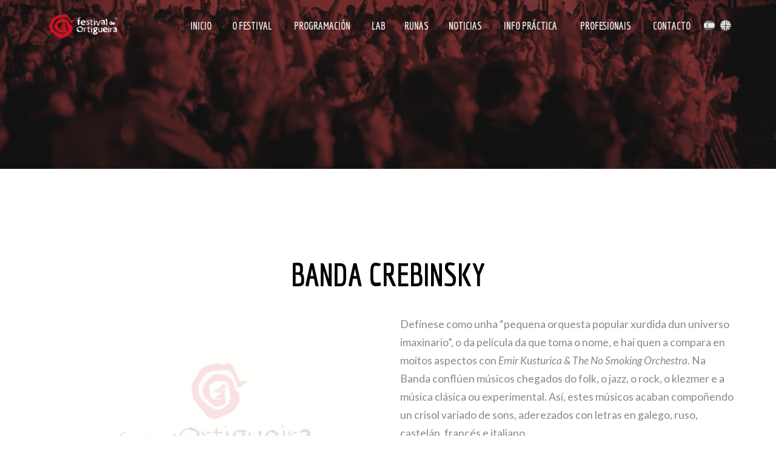

--- FILE ---
content_type: text/html; charset=UTF-8
request_url: https://festivaldeortigueira.com/grupo/banda-crebinsky/
body_size: 10056
content:
<!DOCTYPE html>
<html lang="gl-ES">
    <head>
        <meta charset="UTF-8">
        <meta http-equiv="X-UA-Compatible" content="IE=edge">
        <meta name="viewport" content="width=device-width, initial-scale=1, maximum-scale=1">
        <link rel="profile" href="">
        <link rel="pingback" href="https://festivaldeortigueira.com/xmlrpc.php">
        <title>Banda Crebinsky &#8211; Festival de Ortigueira</title>
<link rel='dns-prefetch' href='//fonts.googleapis.com' />
<link rel='dns-prefetch' href='//s.w.org' />
<link rel="alternate" type="application/rss+xml" title="Festival de Ortigueira &raquo; Feed" href="https://festivaldeortigueira.com/feed/" />
<link rel="alternate" type="application/rss+xml" title="Festival de Ortigueira &raquo; Feed de comentarios" href="https://festivaldeortigueira.com/comments/feed/" />
<link rel='stylesheet' id='wpa-css-css'  href='https://festivaldeortigueira.com/wp-content/plugins/wp-attachments/styles/0/wpa.css?ver=5.3.20' type='text/css' media='all' />
<link rel='stylesheet' id='wp-block-library-css'  href='https://festivaldeortigueira.com/wp-includes/css/dist/block-library/style.min.css?ver=5.3.20' type='text/css' media='all' />
<link rel='stylesheet' id='wc-block-style-css'  href='https://festivaldeortigueira.com/wp-content/plugins/woocommerce/packages/woocommerce-blocks/build/style.css?ver=2.5.16' type='text/css' media='all' />
<link rel='stylesheet' id='contact-form-7-css'  href='https://festivaldeortigueira.com/wp-content/plugins/contact-form-7/includes/css/styles.css?ver=5.1.9' type='text/css' media='all' />
<link rel='stylesheet' id='evnt-vc-extensions-css'  href='https://festivaldeortigueira.com/wp-content/plugins/evnt-vc-extensions/public/css/evnt-vc-extensions-public.css?ver=1.0.0' type='text/css' media='all' />
<link rel='stylesheet' id='tss-css'  href='https://festivaldeortigueira.com/wp-content/plugins/testimonial-slider-and-showcase/assets/css/testimonial-slider.css?ver=1768922325' type='text/css' media='all' />
<link rel='stylesheet' id='wcs-timetable-css'  href='https://festivaldeortigueira.com/wp-content/plugins/weekly-class/assets/front/css/timetable.css?ver=2.5.15' type='text/css' media='all' />
<style id='wcs-timetable-inline-css' type='text/css'>
.wcs-single__action .wcs-btn--action{color:rgba( 255,255,255,1);background-color:#BD322C}
</style>
<link rel='stylesheet' id='woocommerce-layout-css'  href='https://festivaldeortigueira.com/wp-content/plugins/woocommerce/assets/css/woocommerce-layout.css?ver=4.2.5' type='text/css' media='all' />
<link rel='stylesheet' id='woocommerce-smallscreen-css'  href='https://festivaldeortigueira.com/wp-content/plugins/woocommerce/assets/css/woocommerce-smallscreen.css?ver=4.2.5' type='text/css' media='only screen and (max-width: 768px)' />
<link rel='stylesheet' id='woocommerce-general-css'  href='https://festivaldeortigueira.com/wp-content/plugins/woocommerce/assets/css/woocommerce.css?ver=4.2.5' type='text/css' media='all' />
<style id='woocommerce-inline-inline-css' type='text/css'>
.woocommerce form .form-row .required { visibility: visible; }
</style>
<link rel='stylesheet' id='wpos-slick-style-css'  href='https://festivaldeortigueira.com/wp-content/plugins/wp-logo-showcase-responsive-slider-slider/assets/css/slick.css?ver=2.5.4' type='text/css' media='all' />
<link rel='stylesheet' id='logo_showcase_style-css'  href='https://festivaldeortigueira.com/wp-content/plugins/wp-logo-showcase-responsive-slider-slider/assets/css/logo-showcase.css?ver=2.5.4' type='text/css' media='all' />
<link rel='stylesheet' id='wp-polls-css'  href='https://festivaldeortigueira.com/wp-content/plugins/wp-polls/polls-css.css?ver=2.77.1' type='text/css' media='all' />
<style id='wp-polls-inline-css' type='text/css'>
.wp-polls .pollbar {
	margin: 1px;
	font-size: 8px;
	line-height: 10px;
	height: 10px;
	background: #000;
	border: 1px solid #c8c8c8;
}

</style>
<link rel='stylesheet' id='evnt-fonts-css'  href='//fonts.googleapis.com/css?family=Lato%3A400%2C400italic%2C700%2C700italic%7CEconomica%3A700&#038;ver=1.0.0' type='text/css' media='all' />
<link rel='stylesheet' id='bootstrap-css'  href='https://festivaldeortigueira.com/wp-content/themes/evnt/css/bootstrap.min.css?ver=5.3.20' type='text/css' media='all' />
<link rel='stylesheet' id='superslides-css'  href='https://festivaldeortigueira.com/wp-content/themes/evnt/css/superslides.css?ver=5.3.20' type='text/css' media='all' />
<link rel='stylesheet' id='webslidemenu-css'  href='https://festivaldeortigueira.com/wp-content/themes/evnt/css/webslidemenu.css?ver=5.3.20' type='text/css' media='all' />
<link rel='stylesheet' id='lightgallery-css'  href='https://festivaldeortigueira.com/wp-content/themes/evnt/css/lightgallery.css?ver=5.3.20' type='text/css' media='all' />
<link rel='stylesheet' id='fontawesome-css'  href='https://festivaldeortigueira.com/wp-content/themes/evnt/css/font-awesome.min.css?ver=5.3.20' type='text/css' media='all' />
<link rel='stylesheet' id='evnt-style-css'  href='https://festivaldeortigueira.com/wp-content/themes/evnt-child/style.css?ver=5.3.20' type='text/css' media='all' />
<link rel='stylesheet' id='newsletter-css'  href='https://festivaldeortigueira.com/wp-content/plugins/newsletter/style.css?ver=8.1.2' type='text/css' media='all' />
<link rel='stylesheet' id='parent-style-css'  href='https://festivaldeortigueira.com/wp-content/themes/evnt/style.css?ver=5.3.20' type='text/css' media='all' />
<link rel='stylesheet' id='child-style-css'  href='https://festivaldeortigueira.com/wp-content/themes/evnt-child/style.css?ver=5.3.20' type='text/css' media='all' />
<script type='text/javascript' src='https://festivaldeortigueira.com/wp-includes/js/jquery/jquery.js?ver=1.12.4-wp'></script>
<script type='text/javascript' src='https://festivaldeortigueira.com/wp-includes/js/jquery/jquery-migrate.min.js?ver=1.4.1'></script>
<script type='text/javascript' src='https://festivaldeortigueira.com/wp-content/plugins/evnt-vc-extensions/public/js/evnt-vc-extensions-public.js?ver=1.0.0'></script>
<script type='text/javascript' src='https://festivaldeortigueira.com/wp-content/plugins/woocommerce/assets/js/jquery-blockui/jquery.blockUI.min.js?ver=2.70'></script>
<script type='text/javascript'>
/* <![CDATA[ */
var wc_add_to_cart_params = {"ajax_url":"\/wp-admin\/admin-ajax.php","wc_ajax_url":"\/?wc-ajax=%%endpoint%%","i18n_view_cart":"Ver cesta","cart_url":"https:\/\/festivaldeortigueira.com\/carrito\/","is_cart":"","cart_redirect_after_add":"yes"};
/* ]]> */
</script>
<script type='text/javascript' src='https://festivaldeortigueira.com/wp-content/plugins/woocommerce/assets/js/frontend/add-to-cart.min.js?ver=4.2.5'></script>
<script type='text/javascript' src='https://festivaldeortigueira.com/wp-content/plugins/js_composer/assets/js/vendors/woocommerce-add-to-cart.js?ver=6.1'></script>
<link rel='https://api.w.org/' href='https://festivaldeortigueira.com/wp-json/' />
<link rel="EditURI" type="application/rsd+xml" title="RSD" href="https://festivaldeortigueira.com/xmlrpc.php?rsd" />
<link rel='prev' title='Dán' href='https://festivaldeortigueira.com/grupo/dan/' />
<link rel='next' title='Banda de Gaitas Agarimo de Catabois' href='https://festivaldeortigueira.com/grupo/banda-de-gaitas-agarimo-de-catabois/' />
<meta name="generator" content="WordPress 5.3.20" />
<meta name="generator" content="WooCommerce 4.2.5" />
<link rel="canonical" href="https://festivaldeortigueira.com/grupo/banda-crebinsky/" />
<link rel='shortlink' href='https://festivaldeortigueira.com/?p=3208' />
<link rel="alternate" type="application/json+oembed" href="https://festivaldeortigueira.com/wp-json/oembed/1.0/embed?url=https%3A%2F%2Ffestivaldeortigueira.com%2Fgrupo%2Fbanda-crebinsky%2F" />
<link rel="alternate" type="text/xml+oembed" href="https://festivaldeortigueira.com/wp-json/oembed/1.0/embed?url=https%3A%2F%2Ffestivaldeortigueira.com%2Fgrupo%2Fbanda-crebinsky%2F&#038;format=xml" />
<meta name="cdp-version" content="1.3.1" />
		<!-- GA Google Analytics @ https://m0n.co/ga -->
		<script async src="https://www.googletagmanager.com/gtag/js?id=G-EYE5DJSSFS"></script>
		<script>
			window.dataLayer = window.dataLayer || [];
			function gtag(){dataLayer.push(arguments);}
			gtag('js', new Date());
			gtag('config', 'G-EYE5DJSSFS');
		</script>

	<style type="text/css" media="all" id="wcs_styles"></style><link rel="alternate" href="https://festivaldeortigueira.com/grupo/banda-crebinsky/" hreflang="gl" />
<link rel="alternate" href="https://festivaldeortigueira.com/es/grupo/banda-crebinsky-2/" hreflang="es" />
<link rel="alternate" href="https://festivaldeortigueira.com/en/grupo/banda-crebinsky-3/" hreflang="en" />
    <style type="text/css">

        body {
            color: #888;
        }

        h1,
        .post-title a,
        .post-title a:hover {
            color: #000;
        }
        h2 {
            color: #000;
        }
        h3 {
            color: #000;
        }
        h4 {
            color: #000;
        }
        h5 {
            color: #000;
        }
        h6 {
            color: #000;
        }

        
            @media only screen and (min-width: 781px) {
                .logo,
                .wsmenu-list > li > a {
                    height: 50px;
                    line-height: 50px;
                }            
            }

        
        #header,
        #header-background {
            background-color: #be1a39;
        }

        #header #main-nav li:hover ul {
            background-color: #12a0a9;    		
        }

        #header #main-nav ul li.current-menu-item a,
        #header #main-nav ul li a:hover {
            background-color: #109098;
        }

        h2::after,
        #reply-title::after,
        .btn-danger,
        .apply-with-facebook:hover,
        .apply-with-linkedin:hover,
        .apply-with-xing:hover,
        .work-experience .img-circle,
        .post .meta::after,
        .pagination > .active > a, .pagination > .active > span, .pagination > .active > a:hover, .pagination > .active > span:hover, .pagination > .active > a:focus, .pagination > .active > span:focus,
        #cjfm-modalbox-login-form h3, #cjfm-modalbox-register-form h3
        {
            background-color: #be1a39;
        }
        #content .sharedaddy ul li a,
        .cjfm-form .cjfm-btn,
        .popular .title {
            background-color: #be1a39 !important;
        }
        .counter,
        .apply-with-facebook,
        .apply-with-linkedin,
        .apply-with-xing{
            border-color: #be1a39;
        }
        .flexmenu.fm-sm .navicon:after {    		
            border-top-color: #be1a39;
        }
        a,
        .counter .description,
        .recent-blog-posts h5,
        .section-title h4,
        #title h4,
        .item-meta,
        .apply-with-facebook,
        .apply-with-linkedin,
        .apply-with-xing,
        h4.date,
        .meta i,
        .fa-stack,
        .pagination > li > a, .pagination > li > span,
        #loader i{
            color: #be1a39;
        }

        a:hover, a:active, a:focus {
            color: #e5405f;
        }
        .btn-danger:hover, .btn-danger:focus, .btn-danger:active, .btn-danger:active:hover, .btn-danger:active:focus {
            background-color: #e5405f;    		
        }
        .vc_btn3.vc_btn3-color-danger, .vc_btn3.vc_btn3-color-danger.vc_btn3-style-flat {
            background-color: #be1a39;

        }
        .vc_btn3.vc_btn3-color-danger.vc_btn3-style-flat:focus,
        .vc_btn3.vc_btn3-color-danger.vc_btn3-style-flat:hover,
        .vc_btn3.vc_btn3-color-danger:focus,
        .vc_btn3.vc_btn3-color-danger:hover {
            background-color: #e5405f !important;

        }

        #header #main-nav > li > a.cjfm-show-login-form,
        #header #main-nav > li > a.cjfm-show-register-form,
        #header #main-nav > li.user-nav > a {
            color: #08474b;
        }

        .color-alternative,
        .color-alternative a,
        .testimonials-carousel blockquote footer {
            color: #fff;
        }
        .color-alternative h1 {
            color: #fff;
        }
        .color-alternative h2 {
            color: #000;
        }
        .color-alternative h3 {
            color: #fff;
        }
        .color-alternative h4 {
            color: #be1a39;
        }
        .color-alternative h5,
        .color-alternative i.fa {
            color: #000;
        }
        .color-alternative h6 {
            color: #fff;
        }
        .color-alternative h2::after {
            background-color: #fff;
        }
    </style>
    <!--Evnt Main Color-->

    <style>
        .square {
            color: #be1a39;
        }
        .headings h6 {
            color: #be1a39; 
        }
        a {
            color: #be1a39;

        }
        .btn-primary {
            background: #be1a39;
        }
        address:before,
        .phone:before,
        .email:before {
            color: #be1a39;

        }
        ul.circles li span {
            background: #be1a39;

        }
        .wsmenu > ul > li:hover {
            background: #be1a39;
        }
        #slider-content form {
            background: #be1a39;

        }
        ul#countdown li {
            background: #be1a39;

        }

        .service:hover .square:after {
            background: #be1a39;
        }
        .speaker-credits i.fa {
            border: 1px solid #be1a39;
        }
        .speakers1 .speaker .flipper .front h6 {
            color: #be1a39;
        }
        .speakers2 .speaker .back .content .title {
            color: #be1a39;
        }
        .speakers3 .row a:hover img {
            border: 5px solid #be1a39;
        }
        .speakers3 .row .info-box .content h6 {
            color: #be1a39;
        }
        .speakers3 .row .info-box footer ul li i {
            color: #be1a39;
        }
        .speakers4 .speaker .hover:before {
            background: #be1a39;
        }
        .speakers4 .speaker .content h6 {
            color: #be1a39;
        }
        .schedule1 .row a:hover img {
            border: 5px solid #be1a39;
        }
        .schedule1 .row .info-box footer ul li i {
            color: #be1a39;
        }
        .schedule2 .time:before,
        .schedule2 .venue:before {
            color: #be1a39;
        }
        .schedule2 .content-box .trigger {
            background: #be1a39;
        }
        .schedule2 .content-box h4 a:hover {
            color: #be1a39;
        }
        .schedule2 .content-box .speaker:before {
            color: #be1a39;
        }
        .schedule3 .table-bordered thead tr th:before {
            color: #be1a39;
        }
        .schedule3 .table-bordered tbody tr th:before {
            color: #be1a39;
        }
        .schedule3 .table-bordered tbody tr td.talk {
            background: #be1a39;

        }
        .schedule4 .day .date:before {
            color: #be1a39;

        }
        .schedule4 .day .row .date:before,
        .schedule4 .day .row .time:before,
        .schedule4 .day .row .subject:before,
        .schedule4 .day .row .speaker:before,
        .schedule4 .day .row .venue:before {
            color: #be1a39;

        }
        .schedule4 .day .row .subject a:hover {
            color: #be1a39;
        }
        .schedule4 .day .row .speaker a:hover {
            color: #be1a39;
        }
        .feature .text h6, .feature-mobile .text h6{
            color: #be1a39;
        }
        .prices1 .pricetable h6 {
            color: #be1a39;

        }
        .prices1 .pricetable .price sup,
        .prices1 .pricetable .price sub {
            color: #be1a39;

        }
        .prices1 .pricetable .discount {
            background: #be1a39;

        }
        .prices2 .pricetable h6 {
            color: #be1a39;

        }
        .prices2 .pricetable .price sup,
        .prices2 .pricetable .price sub {
            color: #be1a39;

        }
        .prices2 .pricetable .discount {
            background: #be1a39;

        }
        .prices3 .pricetable h6 {
            color: #be1a39;

        }
        .prices3 .pricetable .price {
            background: #be1a39;

        }
        .prices3 .pricetable .discount {
            background: #be1a39;

        }
        .prices4 .pricetable h6 {
            color: #be1a39;

        }
        .prices4 .pricetable .price {
            background: #be1a39;

        }
        .prices4 .pricetable .discount {
            background: #be1a39;

        }
        .prices5 .pricetable h6 {
            color: #be1a39;

        }
        .prices5 .pricetable .price {
            background: #be1a39;

        }
        .prices5 .pricetable .discount {
            background: #be1a39;

        }
        .nav-tabs li.active a,
        .nav-tabs li.active a:hover,
        .nav-tabs li.active a:focus {
            background: #be1a39;
            border-bottom: 1px solid #be1a39;

        }
        .sponsors1 ul li a:before {
            background: #be1a39;

        }
        .feature-box .fa {
            color: #be1a39;

        }
        .gallery a:before {
            background: #be1a39;

        }
        .counter .number {
            border: 5px solid #be1a39;
        }
        .progress-bar {
            background: #be1a39;
        }
        .woocommerce #respond input#submit,
        .woocommerce a.button,
        .woocommerce button.button,
        .woocommerce input.button {
            background: #be1a39;
        }
        .woocommerce span.onsale {
            line-height: 2.8em;
            background: #be1a39;
        }
        .woocommerce-message,
        .woocommerce-info {
            border-top-color: #be1a39;
        }
        .woocommerce .woocommerce-info:before {
            color: #be1a39;
        }
        .woocommerce-MyAccount-navigation ul li a:before {
            color: #be1a39;
        }
        .post .image span {
            background: #be1a39;
        }
        .post .image:before {
            background: #be1a39;
        }
        .post .meta {
            color: #be1a39;
        }
        .post.featured:after {
            background: #be1a39;
        }
        #single-post .author h6 {
            color: #be1a39;
        }
        #prefooter ul li a:before {
            color: #be1a39;
        }
        #prefooter .widget.widget_address_widget a {
            color: #be1a39;
        }
        .footer ul li a:before {
            color: #be1a39;
        }
        .widget_search input.search-submit{
            background: #be1a39;

        }

        /*hover*/
        a:hover {
            color:  #e5405f;
        }

        .btn-primary:hover {
            background:  #e5405f;
            color: #fff; 
        }
        .woocommerce #respond input#submit:hover,
        .woocommerce a.button:hover,
        .woocommerce button.button:hover,
        .woocommerce input.button:hover {
            background:  #e5405f;
        }
        .widget_search input.search-submit:hover {
            background:  #e5405f;
        }


    </style>


    	<noscript><style>.woocommerce-product-gallery{ opacity: 1 !important; }</style></noscript>
	<meta name="generator" content="Powered by WPBakery Page Builder - drag and drop page builder for WordPress."/>
<link rel="icon" href="https://festivaldeortigueira.com/wp-content/uploads/2022/03/cropped-favicon-32x32.png" sizes="32x32" />
<link rel="icon" href="https://festivaldeortigueira.com/wp-content/uploads/2022/03/cropped-favicon-192x192.png" sizes="192x192" />
<link rel="apple-touch-icon-precomposed" href="https://festivaldeortigueira.com/wp-content/uploads/2022/03/cropped-favicon-180x180.png" />
<meta name="msapplication-TileImage" content="https://festivaldeortigueira.com/wp-content/uploads/2022/03/cropped-favicon-270x270.png" />
		<style type="text/css" id="wp-custom-css">
			.wp-block-button__link {
	background-color: #be1a39;
border: 0;
transition: all 0.3s ease;
-moz-transition: all 0.3s ease;
-webkit-transition: all 0.3s ease;
-o-transition: all 0.3s ease;
-webkit-border-radius: 3px;
-moz-border-radius: 3px;
-ms-border-radius: 3px;
border-radius: 3px;
color: #fff;
font-family: "Economica", sans-serif;
font-size: 1rem;
padding: 0.5rem 1rem;
text-transform: uppercase;	
	
}
#menu-main-menu li.lang-item a,
#menu-main-menu-gl li.lang-item a,
#menu-menu-principal li.lang-item a {
	padding: 0 3px;
}
#menu-main-menu li.lang-item a img,
#menu-main-menu-gl li.lang-item a img,
#menu-menu-principal li.lang-item a img {
	filter: grayscale(100%);
	height: 18px !important;
	margin-bottom: 4px;
	width: 18px !important;
	border-radius: 80px;
	max-width: none;
}
#menu-main-menu li.lang-item a span,
#menu-main-menu-gl li.lang-item a span,
#menu-menu-principal li.lang-item a span {
	display: none;
}

#menu-main-menu li.lang-item a:hover img,
#menu-main-menu-gl li.lang-item a:hover img,
#menu-menu-principal li.lang-item a:hover img {
	filter: grayscale(0%);
}

.wsmenu-list > li > a {
  padding: 0px 13px;
}

@media only screen and (max-width: 780px) {
	#menu-main-menu li.lang-item  a,
	#menu-main-menu-gl li.lang-item  a,
  #menu-menu-principal li.lang-item  a {
		border: none;
		text-align: center;
		padding: 15px 0 0 0;
	}		
#menu-main-menu li.lang-item a span,
#menu-main-menu-gl li.lang-item a span,
#menu-menu-principal li.lang-item a span {
	display: block;
}
#menu-main-menu li.lang-item a img,
#menu-main-menu-gl li.lang-item a img,
#menu-menu-principal li.lang-item a img {
	display: none;
}
	
}

a.artista {
	text-transform: uppercase;
}

.wp-playlist-light {
	clear: both;
}
.wcs-modal .wp-playlist-light {
	display: none !important;
}

#comments {
	display: none !important;
}

/*.home #countdown,
.ocultar-countdown {
	visibility: hidden;
}
*/



/*.ponente-lab {
	padding: 15px;
	border-bottom: 3px solid #dbdbdb;
}*/


html:not(.vc_mobile) .wsmenu {
  width: 80%;
}


.wp-playlist-item-title,
.wp-playlist-caption {
	text-transform: uppercase;
}		</style>
		<style id="tt-easy-google-font-styles" type="text/css">p { }
h1 { }
h2 { }
h3 { }
h4 { }
h5 { }
h6 { }
</style><noscript><style> .wpb_animate_when_almost_visible { opacity: 1; }</style></noscript>    </head>
    <body data-rsssl=1 class="speaker-template-default single single-speaker postid-3208 theme-evnt woocommerce-no-js  wpb-js-composer js-comp-ver-6.1 vc_responsive">

        <div class="wsmenucontainer">
            <div class="overlapblackbg"></div>
            <div class="wsmobileheader">
                <a id="wsnavtoggle" class="animated-arrow"><span></span></a>
                <a class="smallogo">
                                            <img src="https://festivaldeortigueira.com/wp-content/uploads/2022/03/Logo_FestivalDeOrtigueira_RyB.png" alt="logo">
                                    </a>
            </div>
            <header class="topheader">
                <div class="header-image">
                    <img src="https://festivaldeortigueira.com/wp-content/uploads/2020/03/cropped-publico-festival-rojo-3.jpg" alt="Header Image">
                </div>
                <div class="container">
                    <div class="row">
                        <div class="col-sm-12">
                            <div class=" bigmegamenu">
                                <div class="logo">
                                    <a href="https://festivaldeortigueira.com/" data-wpel-link="internal">
                                                                                    <img src="https://festivaldeortigueira.com/wp-content/uploads/2022/03/Logo_FestivalDeOrtigueira_RyB.png" alt="logo">
                                                                            </a>
                                </div>
                                <nav class="wsmenu">
                                    <ul id="menu-main-menu-gl" class="mobile-sub wsmenu-list"><li id="menu-item-13714" class="menu-item menu-item-type-post_type menu-item-object-page menu-item-home menu-item-13714"><a href="https://festivaldeortigueira.com/" data-wpel-link="internal">Inicio</a></li>
<li id="menu-item-13715" class="menu-item menu-item-type-custom menu-item-object-custom menu-item-has-children menu-item-13715"><a href="#">O Festival</a>
<ul class="wsmenu-submenu">
	<li id="menu-item-13716" class="menu-item menu-item-type-post_type menu-item-object-page menu-item-13716"><a href="https://festivaldeortigueira.com/historia-do-festival/" data-wpel-link="internal">Historia</a></li>
	<li id="menu-item-13718" class="menu-item menu-item-type-post_type menu-item-object-page menu-item-13718"><a href="https://festivaldeortigueira.com/grupos/" data-wpel-link="internal">Artistas</a></li>
	<li id="menu-item-14060" class="menu-item menu-item-type-post_type menu-item-object-page menu-item-14060"><a href="https://festivaldeortigueira.com/os-carteis-do-festival/" data-wpel-link="internal">Os carteis</a></li>
	<li id="menu-item-13994" class="menu-item menu-item-type-post_type menu-item-object-page menu-item-13994"><a href="https://festivaldeortigueira.com/patrocinadores/" data-wpel-link="internal">Patrocinadores</a></li>
	<li id="menu-item-14123" class="menu-item menu-item-type-post_type menu-item-object-page menu-item-14123"><a href="https://festivaldeortigueira.com/galeria-de-fotos/" data-wpel-link="internal">Galería de fotos</a></li>
</ul>
</li>
<li id="menu-item-14212" class="menu-item menu-item-type-post_type menu-item-object-page menu-item-has-children menu-item-14212"><a href="https://festivaldeortigueira.com/programacion/" data-wpel-link="internal">Programación</a>
<ul class="wsmenu-submenu">
	<li id="menu-item-31131" class="menu-item menu-item-type-post_type menu-item-object-page menu-item-31131"><a href="https://festivaldeortigueira.com/programacion/" data-wpel-link="internal">Programación completa</a></li>
	<li id="menu-item-14342" class="menu-item menu-item-type-custom menu-item-object-custom menu-item-14342"><a href="/programacion?tipo-evento=12" data-wpel-link="internal">Concertos</a></li>
	<li id="menu-item-14343" class="menu-item menu-item-type-custom menu-item-object-custom menu-item-14343"><a href="/programacion?tipo-evento=13" data-wpel-link="internal">Exposicións</a></li>
	<li id="menu-item-14344" class="menu-item menu-item-type-custom menu-item-object-custom menu-item-14344"><a href="/programacion?tipo-evento=14" data-wpel-link="internal">Obradoiros e cursos</a></li>
	<li id="menu-item-14345" class="menu-item menu-item-type-custom menu-item-object-custom menu-item-14345"><a href="/programacion?tipo-evento=15" data-wpel-link="internal">Desfiles</a></li>
	<li id="menu-item-14499" class="menu-item menu-item-type-post_type menu-item-object-page menu-item-14499"><a href="https://festivaldeortigueira.com/anos-anteriores/" data-wpel-link="internal">Anos anteriores</a></li>
</ul>
</li>
<li id="menu-item-37823" class="menu-item menu-item-type-custom menu-item-object-custom menu-item-has-children menu-item-37823"><a href="#">LAB</a>
<ul class="wsmenu-submenu">
	<li id="menu-item-37824" class="menu-item menu-item-type-post_type menu-item-object-page menu-item-37824"><a href="https://festivaldeortigueira.com/laboratorio-de-cantigas-novas/" data-wpel-link="internal">O LAB</a></li>
	<li id="menu-item-37825" class="menu-item menu-item-type-post_type menu-item-object-page menu-item-37825"><a href="https://festivaldeortigueira.com/programa-do-lab/" data-wpel-link="internal">Programa</a></li>
</ul>
</li>
<li id="menu-item-14759" class="menu-item menu-item-type-post_type menu-item-object-page menu-item-14759"><a href="https://festivaldeortigueira.com/runas/" data-wpel-link="internal">Runas</a></li>
<li id="menu-item-1226" class="menu-item menu-item-type-post_type menu-item-object-page menu-item-1226"><a href="https://festivaldeortigueira.com/noticias/" data-wpel-link="internal">Noticias</a></li>
<li id="menu-item-14073" class="menu-item menu-item-type-custom menu-item-object-custom menu-item-has-children menu-item-14073"><a href="#">Info Práctica</a>
<ul class="wsmenu-submenu">
	<li id="menu-item-14074" class="menu-item menu-item-type-post_type menu-item-object-page menu-item-14074"><a href="https://festivaldeortigueira.com/como-chegar/" data-wpel-link="internal">Chegar</a></li>
	<li id="menu-item-14076" class="menu-item menu-item-type-post_type menu-item-object-page menu-item-14076"><a href="https://festivaldeortigueira.com/o-que-debes-saber/" data-wpel-link="internal">O que debes saber</a></li>
	<li id="menu-item-14078" class="menu-item menu-item-type-custom menu-item-object-custom menu-item-14078"><a href="https://turismoortigueira.com/onde-durmir/" data-wpel-link="external" target="_blank" rel="nofollow external noopener noreferrer">Durmir</a></li>
	<li id="menu-item-14077" class="menu-item menu-item-type-custom menu-item-object-custom menu-item-14077"><a href="https://turismoortigueira.com/onde-comer/" data-wpel-link="external" target="_blank" rel="nofollow external noopener noreferrer">Xantar</a></li>
	<li id="menu-item-14075" class="menu-item menu-item-type-post_type menu-item-object-page menu-item-14075"><a href="https://festivaldeortigueira.com/moverse-polo-festival/" data-wpel-link="internal">Moverse polo festival</a></li>
	<li id="menu-item-14079" class="menu-item menu-item-type-custom menu-item-object-custom menu-item-14079"><a href="/#excursionesportada" data-wpel-link="internal">Outras visitas</a></li>
</ul>
</li>
<li id="menu-item-13989" class="menu-item menu-item-type-custom menu-item-object-custom menu-item-has-children menu-item-13989"><a href="#">Profesionais</a>
<ul class="wsmenu-submenu">
	<li id="menu-item-13992" class="menu-item menu-item-type-post_type menu-item-object-page menu-item-13992"><a href="https://festivaldeortigueira.com/restauracion/" data-wpel-link="internal">Restauración</a></li>
	<li id="menu-item-13991" class="menu-item menu-item-type-post_type menu-item-object-page menu-item-13991"><a href="https://festivaldeortigueira.com/artesania/" data-wpel-link="internal">Artesanía</a></li>
	<li id="menu-item-13990" class="menu-item menu-item-type-post_type menu-item-object-page menu-item-13990"><a href="https://festivaldeortigueira.com/prensa/" data-wpel-link="internal">Prensa</a></li>
	<li id="menu-item-32611" class="menu-item menu-item-type-post_type menu-item-object-page menu-item-32611"><a href="https://festivaldeortigueira.com/concurso-de-carteis/" data-wpel-link="internal">Concurso de carteis</a></li>
</ul>
</li>
<li id="menu-item-1220" class="menu-item menu-item-type-post_type menu-item-object-page menu-item-1220"><a href="https://festivaldeortigueira.com/contacto/" data-wpel-link="internal">Contacto</a></li>
<li id="menu-item-31714-es" class="lang-item lang-item-65 lang-item-es lang-item-first menu-item menu-item-type-custom menu-item-object-custom menu-item-31714-es"><a href="https://festivaldeortigueira.com/es/grupo/banda-crebinsky-2/" hreflang="es-ES" lang="es-ES" data-wpel-link="internal"><img src="[data-uri]" title="Castellano" alt="Castellano" width="16" height="11" /><span style="margin-left:0.3em;">Castellano</span></a></li>
<li id="menu-item-31714-en" class="lang-item lang-item-324 lang-item-en menu-item menu-item-type-custom menu-item-object-custom menu-item-31714-en"><a href="https://festivaldeortigueira.com/en/grupo/banda-crebinsky-3/" hreflang="en-GB" lang="en-GB" data-wpel-link="internal"><img src="[data-uri]" title="English" alt="English" width="16" height="11" /><span style="margin-left:0.3em;">English</span></a></li>
</ul>                                </nav> <!--.main -->
                            </div>
                        </div>
                    </div>
                </div>
            </header>


<section id="content speaker">
    <div class="container content-speaker">

                <div class="row">
            <div class="col-sm-12">
                
                                        

                        <div class="section-title headings text-center">


                            <h1> Banda Crebinsky                            </h1>


                            <h6>
                                                            </h6>
                            
                        </div>


                        <!--<div class="col-sm-7 post-thumb large-thumbnail">-->
                        <img width="1200" height="600" src="https://festivaldeortigueira.com/wp-content/uploads/2020/03/no_image2-286.jpg" class="speaker-photo wp-post-image" alt="" srcset="https://festivaldeortigueira.com/wp-content/uploads/2020/03/no_image2-286.jpg 1200w, https://festivaldeortigueira.com/wp-content/uploads/2020/03/no_image2-286-300x150.jpg 300w, https://festivaldeortigueira.com/wp-content/uploads/2020/03/no_image2-286-1024x512.jpg 1024w, https://festivaldeortigueira.com/wp-content/uploads/2020/03/no_image2-286-768x384.jpg 768w, https://festivaldeortigueira.com/wp-content/uploads/2020/03/no_image2-286-750x375.jpg 750w, https://festivaldeortigueira.com/wp-content/uploads/2020/03/no_image2-286-600x300.jpg 600w" sizes="(max-width: 1200px) 100vw, 1200px" />
                        <!--</div>-->

                        <div class="entry-content profile dd">
                            <div class="">
                                <p class="summary">
                                                                    </p>
                                <p>Defínese como unha “pequena orquesta popular xurdida dun universo imaxinario”, o da película da que toma o nome, e hai quen a compara en moitos aspectos con <em>Emir Kusturica &#038; The No Smoking Orchestra</em>. Na Banda conflúen músicos chegados do folk, o jazz, o rock, o klezmer e a música clásica ou experimental. Así, estes músicos acaban compoñendo un crisol variado de sons, aderezados con letras en galego, ruso, castelán, francés e italiano.</p>
<p>Son oito intérpretes en total comandados polo compositor Pablo Pérez e pola voz do bielorruso Vadim Yukhnevich.A súa música está dispoñible tamén no DVD do filme dirixido por Enrique Otero, que se presentou en 2010 no Festival Ortigueira. A finais de 2012, a formación sacou novo disco “Jet Lag”, no que opta por un son máis ecléctico e directo, rápido no cambio de estilo, tempos, culturas e idiomas nunha viaxe a un mundo en constante metamorfose.</p>

<div id="outros-anos"><h5>Anos participación</h5><div id="anos-festival" class="outros-anos"><h6>Festival:</h6><ul><li>2013</li></ul></div></div>   


                            </div>
        
                        </div>

    
                    
                
            </div>

            <div class="col-sm-12 relatedposts">
                <hr>
            </div>
        </div>

    </div>



</section>
<footer id="footer">        <div class=""><div id="sponsors_widget-1" class="widget widget_sponsors_widget"><div class="sponsors"> <div class="container"><div class="sponsors  sponsor-carousel owl-carousel " data-columns="5" data-navs="false"  data-autoplay="5000"><div><a target="_blank" href="https://concellodeortigueira.gal/" data-wpel-link="external" rel="nofollow external noopener noreferrer"><img class="img-responsive" src="https://festivaldeortigueira.com/wp-content/uploads/2022/06/Logo_Concello-de-Ortigueira_500x500px-1.png" alt="sponsor image" /></a></div><div><a target="_blank" href="https://estrellagalicia.es/" data-wpel-link="external" rel="nofollow external noopener noreferrer"><img class="img-responsive" src="https://festivaldeortigueira.com/wp-content/uploads/2022/06/Logo_Estrella-Galicia_500x500px-1.png" alt="sponsor image" /></a></div><div><a target="_blank" href="http://www.escoladegaitas.com/" data-wpel-link="external" rel="nofollow external noopener noreferrer"><img class="img-responsive" src="https://festivaldeortigueira.com/wp-content/uploads/2022/06/Logo_Escola_500x500px-1.png" alt="sponsor image" /></a></div><div><a target="_blank" href="https://www.xunta.gal/portada" data-wpel-link="external" rel="nofollow external noopener noreferrer"><img class="img-responsive" src="https://festivaldeortigueira.com/wp-content/uploads/2022/06/Logo_Xunta_500x500px-1.png" alt="sponsor image" /></a></div><div><a target="_blank" href="https://www.dacoruna.gal/portada/" data-wpel-link="external" rel="nofollow external noopener noreferrer"><img class="img-responsive" src="https://festivaldeortigueira.com/wp-content/uploads/2022/06/Logo_Deputación_500x500px-1.png" alt="sponsor image" /></a></div><div><a target="_blank" href="https://www.culturaydeporte.gob.es/cultura/artesescenicas/portada.html" data-wpel-link="external" rel="nofollow external noopener noreferrer"><img class="img-responsive" src="https://festivaldeortigueira.com/wp-content/uploads/2023/12/INAEM-02-CAJETIN-ROJO-cuadrado.png" alt="sponsor image" /></a></div><div><a target="_blank" href="https://www.turismo.gal/inicio" data-wpel-link="external" rel="nofollow external noopener noreferrer"><img class="img-responsive" src="https://festivaldeortigueira.com/wp-content/uploads/2022/06/Logo_Galicia_500x500px-1.png" alt="sponsor image" /></a></div><div><a target="_blank" href="https://www.abanca.com/es/" data-wpel-link="external" rel="nofollow external noopener noreferrer"><img class="img-responsive" src="https://festivaldeortigueira.com/wp-content/uploads/2022/06/Logo_A-Banca_500x500px-1.png" alt="sponsor image" /></a></div><div><a target="_blank" href="https://www.gadis.es/" data-wpel-link="external" rel="nofollow external noopener noreferrer"><img class="img-responsive" src="https://festivaldeortigueira.com/wp-content/uploads/2022/06/Logo_Gadis_500x500px-1.png" alt="sponsor image" /></a></div></div></div></div><style>footer .sponsors { background: #f1f0ec;}</style></div></div>        <div id="prefooter">
            <div class="container">
                <div class="row">

                    <div class="col-sm-6"></div>
                    <div class="col-sm-6"></div>
                    <div class="col-sm-6"></div>
                    <div class="col-sm-6"></div>
                </div>
            </div>
        </div>        <div class="credits">
            <div class="container text-center">
                <div class="row">
                    <div class="col-sm-12">© 2022 CONCELLO DE ORTIGUEIRA - <a href="/aviso-legal" data-wpel-link="internal">AVISO LEGAL</a> - <a href="/politica-de-privacidade" data-wpel-link="internal">POLÍTICA DE PRIVACIDADE</a>                        <div id="polylang-2" class="widget widget_polylang"><ul>
	<li class="lang-item lang-item-62 lang-item-gl current-lang lang-item-first"><a lang="gl-ES" hreflang="gl-ES" href="https://festivaldeortigueira.com/grupo/banda-crebinsky/" data-wpel-link="internal">Galego</a></li>
	<li class="lang-item lang-item-65 lang-item-es"><a lang="es-ES" hreflang="es-ES" href="https://festivaldeortigueira.com/es/grupo/banda-crebinsky-2/" data-wpel-link="internal">Castellano</a></li>
	<li class="lang-item lang-item-324 lang-item-en"><a lang="en-GB" hreflang="en-GB" href="https://festivaldeortigueira.com/en/grupo/banda-crebinsky-3/" data-wpel-link="internal">English</a></li>
</ul>
</div>            <ul>
                                    <li><a href="http://www.facebook.com/pages/Festival-de-Ortigueira/128776847135934" class="facebook" title="Facebook" target="_blank" data-wpel-link="external" rel="nofollow external noopener noreferrer"><i class="fa fa-lg fa-facebook"></i></a></li>                    <li><a href="https://twitter.com/festortigueira" class="twitter" title="Twitter" target="_blank" data-wpel-link="external" rel="nofollow external noopener noreferrer"><i class="fa fa-lg fa-twitter"></i></a></li>                    <li><a href="https://www.youtube.com/user/festivalDeOrtigueira" class="youtube" title="YouTube" target="_blank" data-wpel-link="external" rel="nofollow external noopener noreferrer"><i class="fa fa-lg fa-youtube-play"></i></a></li>                    <li><a href="https://www.instagram.com/festivaldeortigueira/" class="instagram" title="Instagram" target="_blank" data-wpel-link="external" rel="nofollow external noopener noreferrer"><i class="fa fa-lg fa-instagram"></i></a></li>            </ul>
                                </div>
                </div>
            </div>
        </div>
    
</footer>
</div>

	<script type="text/javascript">
		var c = document.body.className;
		c = c.replace(/woocommerce-no-js/, 'woocommerce-js');
		document.body.className = c;
	</script>
	<script type='text/javascript'>
/* <![CDATA[ */
var wpcf7 = {"apiSettings":{"root":"https:\/\/festivaldeortigueira.com\/wp-json\/contact-form-7\/v1","namespace":"contact-form-7\/v1"}};
/* ]]> */
</script>
<script type='text/javascript' src='https://festivaldeortigueira.com/wp-content/plugins/contact-form-7/includes/js/scripts.js?ver=5.1.9'></script>
<script type='text/javascript' src='https://festivaldeortigueira.com/wp-content/plugins/woocommerce/assets/js/js-cookie/js.cookie.min.js?ver=2.1.4'></script>
<script type='text/javascript'>
/* <![CDATA[ */
var woocommerce_params = {"ajax_url":"\/wp-admin\/admin-ajax.php","wc_ajax_url":"\/?wc-ajax=%%endpoint%%"};
/* ]]> */
</script>
<script type='text/javascript' src='https://festivaldeortigueira.com/wp-content/plugins/woocommerce/assets/js/frontend/woocommerce.min.js?ver=4.2.5'></script>
<script type='text/javascript'>
/* <![CDATA[ */
var wc_cart_fragments_params = {"ajax_url":"\/wp-admin\/admin-ajax.php","wc_ajax_url":"\/?wc-ajax=%%endpoint%%","cart_hash_key":"wc_cart_hash_298d3f7113fac61977487d92a05e5e64","fragment_name":"wc_fragments_298d3f7113fac61977487d92a05e5e64","request_timeout":"5000"};
/* ]]> */
</script>
<script type='text/javascript' src='https://festivaldeortigueira.com/wp-content/plugins/woocommerce/assets/js/frontend/cart-fragments.min.js?ver=4.2.5'></script>
<script type='text/javascript' src='https://festivaldeortigueira.com/wp-content/plugins/wp-open-files-in-new-window/wp-open-files-new-window.js?ver=1.0'></script>
<script type='text/javascript'>
/* <![CDATA[ */
var pollsL10n = {"ajax_url":"https:\/\/festivaldeortigueira.com\/wp-admin\/admin-ajax.php","text_wait":"Tu \u00faltima petici\u00f3n a\u00fan est\u00e1 proces\u00e1ndose. Por favor, espera un momento\u2026","text_valid":"Por favor, elige una respuesta v\u00e1lida para la encuesta.","text_multiple":"N\u00famero m\u00e1ximo de opciones permitidas: ","show_loading":"1","show_fading":"1"};
/* ]]> */
</script>
<script type='text/javascript' src='https://festivaldeortigueira.com/wp-content/plugins/wp-polls/polls-js.js?ver=2.77.1'></script>
<script type='text/javascript' src='https://festivaldeortigueira.com/wp-content/themes/evnt/js/bootstrap.min.js?ver=1.0'></script>
<script type='text/javascript' src='https://festivaldeortigueira.com/wp-content/themes/evnt/js/superslides.min.js?ver=1.0'></script>
<script type='text/javascript' src='https://festivaldeortigueira.com/wp-content/themes/evnt/js/webslidemenu.js?ver=1.1'></script>
<script type='text/javascript' src='https://festivaldeortigueira.com/wp-content/themes/evnt/js/countdown.min.js?ver=1.0'></script>
<script type='text/javascript' src='https://festivaldeortigueira.com/wp-content/themes/evnt/js/mason.min.js?ver=1.0'></script>
<script type='text/javascript' src='https://festivaldeortigueira.com/wp-content/themes/evnt/js/lightgallery.min.js?ver=1.0'></script>
<script type='text/javascript' src='https://festivaldeortigueira.com/wp-content/themes/evnt/js/waypoints.min.js?ver=1.0'></script>
<script type='text/javascript' src='https://festivaldeortigueira.com/wp-content/themes/evnt/js/counterup.min.js?ver=1.0'></script>
<script type='text/javascript' src='https://festivaldeortigueira.com/wp-content/themes/evnt/js/owl.carousel.min.js?ver=1.0'></script>
<script type='text/javascript' src='https://festivaldeortigueira.com/wp-content/themes/evnt/js/bootstrap-progressbar.min.js?ver=1.0'></script>
<script type='text/javascript' src='https://festivaldeortigueira.com/wp-content/themes/evnt/js/jquery.matchHeight.js?ver=1.0'></script>
<script type='text/javascript' src='https://festivaldeortigueira.com/wp-content/themes/evnt/js/main.js?ver=1.0'></script>
<script type='text/javascript' src='https://festivaldeortigueira.com/wp-includes/js/wp-embed.min.js?ver=5.3.20'></script>
</div>
</body>
</html>


--- FILE ---
content_type: text/css
request_url: https://festivaldeortigueira.com/wp-content/themes/evnt-child/style.css?ver=5.3.20
body_size: 3522
content:
/*
Theme Name: Evnt Child
Description: Evnt WordPress Theme
Author: Coffeecream
Theme URI: http://themeforest.net/user/Coffeecream/portfolio
Author URI: http://themeforest.net/user/Coffeecream
Template: evnt
Version: 1.0
License: ThemeForest Regular License
License URI: http://themeforest.net/licenses/regular
*/

.fa-utensils::before {
  content: "\f0f5";
}

.atss .at-share-btn .at-icon-wrapper,
.atss a .at-icon-wrapper,
.at-icon-wrapper.at-share-btn {
	background-color: #be1a39 !important;
}

body.home #title {
	display: none;
}

.galeria-carteles .isotope-item {
	margin: 5px !important;
}

.wp-playlist-current-item {
	display: none !important;
}
.wp-playlist-item {
	border-bottom: none !important;
}

ul#countdown li {
    padding: 1rem 0;
    width: 5rem;
}
ul#countdown li span {
    font-size: 2rem;
    line-height: 2rem;
}
ul#countdown li p {
    font-size: 1rem;
    line-height: 1rem;
}

#slider-content h1 {
    font-size: 2rem;
}
#slider-content h4 {
    font-size: 1rem;
}

.wcs-modal .wcs-map {
	display: none !important;
}

.woocommerce div.product form.cart .variations td.label {
    color: grey;
    vertical-align: middle;
	font-size: 1em;
	padding: 1em;
	display: block;
}

.view-clon-de-runas img.file-icon,
.view-clon-de-runas thead,
.view-clon-de-runas td:last-child {
	display: none !important;
}
.view-clon-de-runas td {
	padding: 0;
}

.view-clon-de-runas .col {
	margin-top: 15px;
	margin-bottom: 15px;
}

.view-clon-de-runas h4.titulo-runa {
	margin: 10px 0;
	background-color: #be1a39 !important;
	color: #fff;
	margin: 0px;
	padding: 15px;
}

.view-clon-de-runas .content {
	box-shadow: 0 .5rem 1rem rgba(0,0,0,.15);
	border: 1px solid #be1a39;
}

.view-clon-de-runas .field-name-field-dossier,
.view-clon-de-runas .field-name-field-puntos,
.view-clon-de-runas .mas-info-runa {
	padding: 15px;
	background-color: white;
	color: black;
	width: 100%;
	text-align: center;
}

h1.audioheading, p.audioheading, h2.audioalbum, p.audioalbum, .track .songtitle, .track .songwriter, .track .mejs-controls > .mejs-button button, .track .audiobutton a, .track .mejs-currenttime, .track .mejs-duration {
	color: #000 !important;
}

.audioalbum, .audioheading, .track{
	background-color: #fff !important;
}

.albumtrack .mejs-container, .albumtrack .mejs-container .mejs-controls,.albumtrack .mejs-embed, .albumtrack .mejs-embed body {
	background-color: #fff !important;
}



.speakers4 .speaker .hover::after {
    content: "\f06e";
}
.speakers4 .speaker .content h4 {
	min-height: 2.4em;
}

.wp-polls, .wp-polls-form {
	background-color: #be1a39;
	color: white;
	border-style: solid;
	border-color: #be1a39;
	border-radius: 7px;
	padding: 10px 10px;
}

.wp-polls .Buttons, .wp-polls-form .Buttons {
	color: black;
	border-radius: 7px;
	padding: 5px 10px;
	font-weight: bold;
}

.wp-polls a, .wp-polls-form a {
	color: #ccc;
}

.wp-polls a:hover, .wp-polls-form a:hover {
	color: #fff;
}


/* Runas */
.row.speakers4 {
	margin-top: 2em;
}

body.page-id-14627 .speakers4 .speaker .content,
body.page-id-30490 .speakers4 .speaker .content,
body.page-id-31302 .speakers4 .speaker .content {
	padding: 0;
	background-color: #be1a39;
	box-shadow: 0 .5rem 1rem rgba(0,0,0,.15);
}
body.page-id-14627 .speakers4 .speaker img.wp-post-image,
body.page-id-30490 .speakers4 .speaker img.wp-post-image,
body.page-id-31302 .speakers4 .speaker img.wp-post-image {
	box-shadow: 0 .5rem 1rem rgba(0,0,0,.15);
}

body.page-id-14627 .speakers4 .speaker .content  h4,
body.page-id-30490 .speakers4 .speaker .content  h4,
body.page-id-31302 .speakers4 .speaker .content  h4 {
	padding: 0.5rem 1rem;
	padding-bottom: 0;
	min-height: 2.7em;
}
body.page-id-14627 .speakers4 .speaker .content  h4 a,
body.page-id-30490 .speakers4 .speaker .content  h4 a,
body.page-id-31302 .speakers4 .speaker .content  h4 a {
	color:white;
}


body.page-id-14627 .speakers4 .speaker .content .mejs-horizontal-volume-slider,
body.page-id-14627 .speakers4 .speaker .content .mejs-time.mejs-duration-container,
body.page-id-14627 .speakers4 .speaker .content .mejs-button.mejs-volume-button.mejs-mute,
body.page-id-14627 .speakers4 .speaker footer,
body.page-id-14627 .speakers4 .speaker .content  h6,

body.page-id-30490 .speakers4 .speaker .content .mejs-horizontal-volume-slider,
body.page-id-30490 .speakers4 .speaker .content .mejs-time.mejs-duration-container,
body.page-id-30490 .speakers4 .speaker .content .mejs-button.mejs-volume-button.mejs-mute,
body.page-id-30490 .speakers4 .speaker footer,
body.page-id-30490 .speakers4 .speaker .content  h6,

body.page-id-31302 .speakers4 .speaker .content .mejs-horizontal-volume-slider,
body.page-id-31302 .speakers4 .speaker .content .mejs-time.mejs-duration-container,
body.page-id-31302 .speakers4 .speaker .content .mejs-button.mejs-volume-button.mejs-mute,
body.page-id-31302 .speakers4 .speaker footer,
body.page-id-31302 .speakers4 .speaker .content  h6 {

	display: none;
}

.texto-runas {
	color: black;
}

body.page-id-14627 .speakers4 .speaker .content .wp-playlist,
body.page-id-30490 .speakers4 .speaker .content .wp-playlist,
body.page-id-31302 .speakers4 .speaker .content .wp-playlist {
	border-color: #be1a39;
}

/****** runas vienas ******/

.read-more-state {
  display: none;
}

.read-more-target {
  opacity: 0;
  max-height: 0;
  font-size: 0;
  transition: .25s ease;
}
.read-more-target div,
.read-more-target span,
.read-more-target p {
	max-height: 0;
}
.read-more-wrap p {
	margin: 0;
}


.read-more-state:checked ~ .read-more-wrap .read-more-target {
  opacity: 1;
  font-size: inherit;
  max-height: 999em;
}
.read-more-state:checked ~ .read-more-wrap .read-more-target div,
.read-more-state:checked ~ .read-more-wrap .read-more-target span,
.read-more-state:checked ~ .read-more-wrap .read-more-target p {
	max-height: 999em;
}

.read-more-state:checked ~ .read-more-wrap .read-more-target p {
	margin: 0 0 1rem;
}

.read-more-state:checked ~ .read-more-wrap {
	margin-bottom: 1rem;
}

.mas-info-runa,
.read-more-wrap,
.read-more-target {
	display: inline-block;
}


.read-more-state ~ .read-more-trigger:before {
  content: '+ info';
}

.read-more-state:checked ~ .read-more-trigger:before {
  content: '- info';
}

.read-more-trigger {
  cursor: pointer;
  display: inline-block;
/*  padding: 0 .5em;*/
/*  color: #666;*/
/*  font-size: .9em;*/
/*  line-height: 2;*/
/*  border: 1px solid #ddd;*/
/*  border-radius: .25em;*/
}

.mas-info-runa {
/*	margin-bottom: 2em;*/
}

.view-clon-de-runas .view-header	{
	color: black;
	margin-bottom: 1rem;
	padding-bottom: 1rem;
	border-bottom: 1px solid #ddd;
}
.view-clon-de-runas .view-header	p {
	margin-bottom: 5px;
	line-height: 1.3em;
}
.view-clon-de-runas .view-header	ul {
	margin-bottom: 0;
}
.view-clon-de-runas .view-header	br {
	display: none;
}

.speaker div.dossier {
	background-color: white;
	text-align: center;
	padding: 1em 0;
}


body.page-id-14627 .speakers4 .speaker .content .wp-playlist,
body.page-id-30490 .speakers4 .speaker .content .wp-playlist,
body.page-id-31302 .speakers4 .speaker .content .wp-playlist {
    border: none;
    margin: 0;
}


body.page-id-14627 .speakers4 .speaker .content,
body.page-id-14627 .speakers4 .speaker img,

body.page-id-30490 .speakers4 .speaker .content,
body.page-id-30490 .speakers4 .speaker img,

body.page-id-31302 .speakers4 .speaker .content,
body.page-id-31302 .speakers4 .speaker img {

    border: 1px solid #be1a39;
    margin: 0;

}

body.page-id-14627 .speakers4 .speaker .content h4,
body.page-id-30490 .speakers4 .speaker .content h4,
body.page-id-31302 .speakers4 .speaker .content h4 {

	margin: 10px 0;
	background-color: #be1a39 !important;
	color: #fff;
	margin: 0px;
	padding: 15px;
}

.view-clon-de-runas .field-name-field-dossier a {
    background: #be1a39;
    -webkit-border-radius: 2px;
    -moz-border-radius: 2px;
    -ms-border-radius: 2px;
    border-radius: 2px;
    padding: 0.25rem 0.5rem;
	border: 0;
	transition: all 0.3s ease;
	-moz-transition: all 0.3s ease;
	-webkit-transition: all 0.3s ease;
	-o-transition: all 0.3s ease;
	-webkit-border-radius: 3px;
	-moz-border-radius: 3px;
	-ms-border-radius: 3px;
/*	border-radius: 3px;*/
	color: #fff;
	font-family: "Economica", sans-serif;
	font-size: 0.8rem;
/*	padding: 0.5rem 1rem;*/
	text-transform: uppercase;
}

/****** fin runas vienas ******/


#outros-anos div.outros-anos,
#outros-anos div.outros-anos h6,
#outros-anos div.outros-anos ul {
	display: inline-block;
	padding: 0;
	margin: 0;
}
#outros-anos div.outros-anos ul {
/*	margin: 0 0 0 1em;*/
}

#outros-anos div.outros-anos li {
	list-style: none;
	display: inline-block;
	margin: 0 0.5em
}

#outros-anos h5,
#outros-anos h6 {
	margin-bottom: 0.5em;
}

.wcs-timetable__list .wcs-class .wcs-class__time {
	visibility: hidden;
}

.wcs-timetable--list  ul li:first-child .wcs-class__time,
.wcs-timetable--list  :not(li.wcs-class--day-0) + .wcs-class--day-0 .wcs-class__time,
.wcs-timetable--list  :not(li.wcs-class--day-1) + .wcs-class--day-1 .wcs-class__time,
.wcs-timetable--list  :not(li.wcs-class--day-2) + .wcs-class--day-2 .wcs-class__time,
.wcs-timetable--list  :not(li.wcs-class--day-3) + .wcs-class--day-3 .wcs-class__time,
.wcs-timetable--list  :not(li.wcs-class--day-4) + .wcs-class--day-4 .wcs-class__time,
.wcs-timetable--list  :not(li.wcs-class--day-5) + .wcs-class--day-5 .wcs-class__time,
.wcs-timetable--list  :not(li.wcs-class--day-6) + .wcs-class--day-6 .wcs-class__time
 {
	visibility: visible !important;
}


#wcs-app-15 .wcs-filters--wcs_room {
	display: none !important;
}
//General mixins

//Clearfix mixin
@mixin clearfix() {
  *zoom: 1;
  &:before, &:after {
    content: " ";
    display: table;
  }
  &:after {
    clear: both;
    display: block;
    font-size: 0;
    height: 0;
    visibility: hidden;
  }
}

//Media query mixin
@mixin media($type) {
  @if $type == tablet {/* Small devices (tablets, 768px and up) */
    @media (min-width: 768px) and (max-width: 991px) {
      @content;
    }
  }
  @else if $type == mediumDesktop {/* Medium devices (desktops, 992px and up) */
    @media (min-width: 992px) and (max-width: 1100px) {
      @content;
    }
  }
  @else if $type == largeDesktop {/* Large devices (large desktops, 1200px and up) */
    @media (min-width: 1200px) {
      @content;
    }
  }
}

//General classes
.screen-reader-text { /* Reusable, toolbox kind of class */
  position: absolute;
  top: -9999px;
  left: -9999px;
}
.disabled {
  color: #666;
  cursor: default;
}
.show {
  display: inline-block !important;
}

//General CSS
body {
  margin: 10px 0 0 0;

  .container {
    font-family: arial, helvetica, sans-serif;
    font-size: 1em;
    margin: 0 auto;
    width: 500px;
    .player {
      height: 60px;
      margin: 0;
      position: relative;
      width: 400px;
      @include media(tablet) {
        width: 470px;
      }
      @include media(mediumDesktop) {
          width: 470px;
      }
      @include media(largeDesktop) {
          width: 470px;
      }
      .large-toggle-btn {
          border: 1px solid #d9d9d9;
          border-radius: 2px;
          float: left;
          font-size: 1.5em;
          height: 50px;
          margin: 0 10px 0 0;
          overflow: hidden;
          padding: 5px 0 0 0;
          position: relative;
          text-align: center;
          vertical-align: bottom;
          width: 54px;
          .large-play-btn {
            &:before {
              content: "\f04b";
              font: 1.5em/1.75 "FontAwesome";
            }
            cursor: pointer;
            display: inline-block;
            position: relative;
            top: -14%;
          }
          .large-pause-btn {
            &:before {
              content: "\f04c";
              font: 1.5em/1.75 "FontAwesome";
            }
            cursor: pointer;
            display: inline-block;
            position: relative;
            top: -13%;
          }
      }//end .play-box
      .info-box {
        bottom: 10px;
        left: 65px;
        position: absolute;
        top: 15px;
        .track-info-box {
          float: left;
          font-size: 12px;
          margin: 0 0 6px 0;
          visibility: hidden;
          width: 400px;
          .track-title-text {
            display: inline-block;
          }
          .audio-time {
            display: inline-block;
            padding: 0 0 0 5px;
            width: 80px;
          }
          @include clearfix();
        }
      }
      .progress-box {
        float: left;
        min-width: 270px;
        position: relative;
        .progress-cell {
          height: 12px;
          position: relative;
          .progress {
            background: #fff;
            border: 1px solid #d9d9d9;
            height: 8px;
            position: relative;
            width: auto;
            .progress-buffer {
              background: #337ab7;
              height: 100%;
              width: 0;
            }
            .progress-indicator {
              background: #fff;
              border: 1px solid #bebebe;
              border-radius: 3px;
              cursor: pointer;
              height: 10px;
              left: 0;
              overflow: hidden;
              position: absolute;
              top: -2px;
              width: 22px;
            }
          }
        }
      }//end .prgoress-box
      .controls-box {
        bottom: 10px;
        left: 350px;
        position: absolute;
        .previous-track-btn {
          &:before {
            content: "\f049";
            font: 1em "FontAwesome";
          }
          cursor: pointer;
          display: inline-block;
        }
        .next-track-btn {
            &:before {
            content: "\f050";
            font: 1em "FontAwesome";
          }
          cursor: pointer;
          display: inline-block;
        }
      }
      @include clearfix();
    }//end .player

    .play-list {
      display: block;
      margin: 0 auto 20px auto;
      width: 100%;
      .play-list-row {
        display: block;
        margin: 10px 0;
        width: 100%;
        .track-title {
          .playlist-track {
            &:hover {
              text-decoration: underline;
            }
            color: #000;
            text-decoration: none;
          }
        }
        .small-toggle-btn {
          border: 1px solid #d9d9d9;
          border-radius: 2px;
          cursor: pointer;
          display: inline-block;
          height: 20px;
          margin: 0 auto;
          overflow: hidden;
          position: relative;
          text-align: center;
          vertical-align: middle;
          width: 20px;
          .small-play-btn {
            &:before {
              content: "\f04b";
              font: 0.85em "FontAwesome";
            }
            display: inline-block;
          }
          .small-pause-btn {
            &:before {
              content: "\f04c";
              font: 0.85em "FontAwesome";
            }
            display: inline-block;
          }
        }
        .track-number {
          display: inline-block;
        }
        .track-title {
          display: inline-block;
          .playlist-track {
            text-decoration: none;
            &:hover {
              text-decoration: underline;
            }
          }
        }
        .track-title.active-track {
          font-weight: bold;
        }
        @include clearfix();
      }
    }
  }//end .container
}


.vc_btn3.vc_btn3-color-juicy-pink, .vc_btn3.vc_btn3-color-juicy-pink.vc_btn3-style-flat {
  color: #fff;
  background-color: #be1a39;
}


.vc_btn3.vc_btn3-color-blue, .vc_btn3.vc_btn3-color-blue.vc_btn3-style-flat {
  color: #fff;
  background-color: #be1a39;
}

.owl-carousel .owl-stage {
	display: inline-block;
}

.owl-carousel .owl-stage-outer {
	text-align: center;
}
.owl-carousel .owl-stage .owl-item {
	margin: 0 25px !important;
}

.wp-polls {
	margin-top: 2em;
}
.wp-polls h3 {
	color:white;
}

/*ul#countdown {
	display: none !important;
}*/

/*li.lang-item-en {
	display:none !important;
}*/

body.admin-bar li.lang-item-en {
	display:inline !important;
}

.kint {
	display: none !important;
}

body.admin-bar .kint {
	display: block !important;
}


.wcs-timetable__list .wcs-class__inner-flex {
  min-width: 41px;
}

--- FILE ---
content_type: application/javascript
request_url: https://festivaldeortigueira.com/wp-content/themes/evnt/js/main.js?ver=1.0
body_size: 2286
content:
(function ($) {
    "use strict";

    $('.flipper').matchHeight();
    $('.wcs-timetable__grid .wcs-class').matchHeight();
    $('.wcs-timetable__grid .wcs-class').click(function () {
        $('.wcs-timetable__grid .wcs-class.wcs-class--active').matchHeight({remove: true});
        $.fn.matchHeight._update();
        $('.wcs-timetable__grid .wcs-class.wcs-class--active').matchHeight({
            target: $('.wcs-timetable__grid .wcs-class.wcs-class--active')
        });
    });
    $('.wcs-timetable__grid .wcs-class__minimize.ti-fullscreen').click(function () {
        $('.wcs-timetable__grid .wcs-class.wcs-class--active').matchHeight({remove: false});
        $.fn.matchHeight._update();
    });
    $('.speakers4 .speaker').matchHeight();
    $('.stickywhile').matchHeight();
    $('.nonstickywhile').matchHeight();
    $('.feature2-content').matchHeight();


    $(document).ready(function () {

        // ======================================================

        // Header scroll function
        function scrollfFromTop() {
            var scroll = $(window).scrollTop();
            if (scroll > 1) {
                $("header").addClass("scroll");
            } else {
                $("header").removeClass("scroll");
            }
        }
        $(window).scroll(function () {
            scrollfFromTop();
        });
        scrollfFromTop();
        //=======================================================

        // Superslides

        $('#slider').superslides({
            play: 6000,
            animation: 'fade',
            animation_speed: 2000
        });

        $('#slider').css({'height': (($(window).height() - 0)) + 'px'});
        $(window).resize(function () {
            $('#slider').css({'height': (($(window).height() - 0)) + 'px'});
        });

        //=======================================================

        // Countdown
        var datetime_year = $("#datetime_year").val();
        var datetime_month = $("#datetime_month").val();
        var datetime_day = $("#datetime_day").val();
        var datetime_hour = $("#datetime_hour").val();
        var datetime_minutes = $("#datetime_minutes").val();
        var transday = $("#transday").val();
        var transdays = $("#transdays").val();
        var transhour = $("#transhour").val();
        var transhours = $("#transhours").val();
        var transminute = $("#transminute").val();
        var transminutes = $("#transminutes").val();
        var transsecond = $("#transsecond").val();
        var transseconds = $("#transseconds").val();

        var deadlineDate = datetime_month + '/' + datetime_day + '/' + datetime_year + ' ' + datetime_hour + ':' + datetime_minutes + ':00';
        var utc = $('#countdown').attr('data-utc');
        console.log(utc);

        if ($('#countdown').length) {
            $('#countdown').countdown({
                date: deadlineDate,
                offset: + utc,
                day: transday,
                days: transdays,
                hour: transhour,
                hours: transhours,
                minute: transminute,
                minutes: transminutes,
                second: transsecond,
                seconds: transseconds
            }, function () {
              $('#countdown').addClass('ocultar-countdown');
                // alert('You are too late, sorry!');
            });

        }
        //=======================================================

        // Speakers flipping

        $('.flipper, .speakers2 .speaker').hover(function () {
            $(this).addClass('flip');
        }, function () {
            $(this).removeClass('flip');
        });

        //=======================================================

        // Schedule 2

        $('.content-box .trigger').click(function () {
            $(this).toggleClass('active');
            $(this).siblings('.hidden-content').slideToggle(300);
            $(this).siblings('.show-content').slideToggle(300);

        });

        //=======================================================

        // Speakers 2 grid

        $(".speakers2").mason({
            itemSelector: '.speaker',
            ratio: 1,
            sizes: [
                [1, 1]
            ],
            promoted: [
                ['large', 2, 2],
                ['tall', 2, 3],
                ['wide', 3, 2]
            ],
            columns: [
                [0, 480, 1],
                [480, 780, 3],
                [780, 920, 4],
                [920, 1920, 5]
            ],
            filler: {
                itemSelector: '.filler',
                filler_class: 'mason-filler'
            },
            gutter: 0,
            layout: 'fluid'
        });

        //=======================================================

        // Light Gallery

        $(".gallery").lightGallery();

        //=======================================================

        // Counter animation

        $('.number').counterUp({
            delay: 10,
            time: 1000
        });

        //=======================================================



        $('#progress').waypoint(function () {
            $(this).each(function () {
                var progressBar = $(".progress-bar");
                progressBar.each(function (indx) {
                    $(this).css("width", $(this).attr("aria-valuenow") + "%");
                });
            });
        }, {offset: 'bottom-in-view'});


        //=======================================================
        // Carousels

        if ($().owlCarousel) {

            // Logo Carousel

            $(".sponsor-carousel").each(function () {

                var columns = parseInt($(this).attr('data-columns'));
                var autoplay = $(this).attr('data-autoplay');
                var navs = parseInt($(this).attr('data-navs'));
                var autoplayTimeout = 5000;

                if (!autoplay) {
                    autoplay = false;
                } else if (autoplay === true) {
                    autoplay = true;
                    autoplayTimeout = 5000;
                } else if (autoplay === false) {
                    autoplay = false;
                } else if (autoplay === 1) {
                    autoplay = true;
                    autoplayTimeout = 5000;
                } else {
                    autoplay = autoplay;
                    autoplayTimeout = autoplay;
                }


                if (navs === 1) {
                    navs = true;
                } else if (navs === true) {
                    navs = true;
                } else if (navs === false) {
                    navs = false;
                } else {
                    navs = false;
                }

                switch (columns) {
                    case 1:
                        var responsive = {0: {items: 1}, 767: {items: 1}, 992: {items: columns}, 1200: {items: columns}, 1600: {items: columns}};
                        break
                    case 2:
                        var responsive = {0: {items: 2}, 767: {items: 2}, 992: {items: columns}, 1200: {items: columns}, 1600: {items: columns}};
                        break
                    case 3:
                        var responsive = {0: {items: 2}, 767: {items: 2}, 992: {items: columns}, 1200: {items: columns}, 1600: {items: columns}};
                        break
                    case 4:
                        var responsive = {0: {items: 2}, 767: {items: 3}, 992: {items: columns}, 1200: {items: columns}, 1600: {items: columns}};
                        break
                    case 5:
                        var responsive = {0: {items: 2}, 767: {items: 3}, 992: {items: columns}, 1200: {items: columns}, 1600: {items: columns}};
                        break
                    default:
                        var responsive = {0: {items: 2}, 767: {items: 3}, 992: {items: columns}, 1200: {items: columns}, 1600: {items: columns}};
                        break
                }

                $(this).owlCarousel({
                    margin: 50,
                    loop: true,
                    dots: false,
                    nav: navs,
                    navText: ['<i class="fa fa-arrow-left fa-2x"></i>', '<i class="fa fa-arrow-right fa-2x"></i>'],
                    autoplayTimeout: autoplayTimeout,
                    autoplay: autoplay,
                    autoplaySpeed: 1500,
                    responsive: responsive
                });

            });

        }
        $(".tab-content :first").addClass('active');
        $(".schedule1 .nav :first, .schedule2 .nav :first, .floor-plan.nav :first").addClass('active');

        $('#wsnavtoggle').click(function () {
            $('.wsmenucontainer').toggleClass('wsoffcanvasopener');
        });

        $('.overlapblackbg').click(function () {
            $('.wsmenucontainer').removeClass('wsoffcanvasopener');
        });


        //MAIN Menu UL SHOW/HIDE JS
        $('.wsmenu-list> li').has('.wsmenu-submenu').prepend('<span class="wsmenu-click"><i class="wsmenu-arrow fa fa-angle-down"></i></span>');
        $('.wsmenu-list > li').has('.megamenu').prepend('<span class="wsmenu-click"><i class="wsmenu-arrow fa fa-angle-down"></i></span>');

        $('.wsmenu-click').click(function () {
            $(this).toggleClass('ws-activearrow')
                    .parent().siblings().children().removeClass('ws-activearrow');

            $(".wsmenu-submenu, .megamenu").not($(this).siblings('.wsmenu-submenu, .megamenu')).slideUp('slow');
            $(this).siblings('.wsmenu-submenu').slideToggle('slow');
            $(this).siblings('.megamenu').slideToggle('slow');
        });

        //MAIN Menu UL SHOW/HIDE JS
        //SUB Menu UL SHOW JS
        $('.wsmenu-list > li > ul > li').has('.wsmenu-submenu-sub').prepend('<span class="wsmenu-click02"><i class="wsmenu-arrow fa fa-angle-down"></i></span>');
        $('.wsmenu-list > li > ul > li > ul > li').has('.wsmenu-submenu-sub-sub').prepend('<span class="wsmenu-click02"><i class="wsmenu-arrow fa fa-angle-down"></i></span>');

        $('.wsmenu-click02').click(function () {
            $(this).children('.wsmenu-arrow').toggleClass('wsmenu-rotate');
            $(this).siblings('.wsmenu-submenu-sub').slideToggle('slow');
            $(this).siblings('.wsmenu-submenu-sub-sub').slideToggle('slow');

        });

        var prices3 = $('.prices3').closest('.vc_column-inner ');
        var prices1 = $('.prices1').closest('.vc_column-inner ');
        var prices4 = $('.prices4').closest('.vc_column-inner ');
        function removePaddings(elements) {
            elements.forEach(function (element) {
                $(element).addClass("remove-paddings");
            });

        }
        removePaddings([prices1, prices3, prices4]);
    });
	jQuery('.menu-item-has-children a').click(function(){
		jQuery(this).siblings('.wsmenu-submenu').slideToggle('slow');

	});
})(jQuery);
